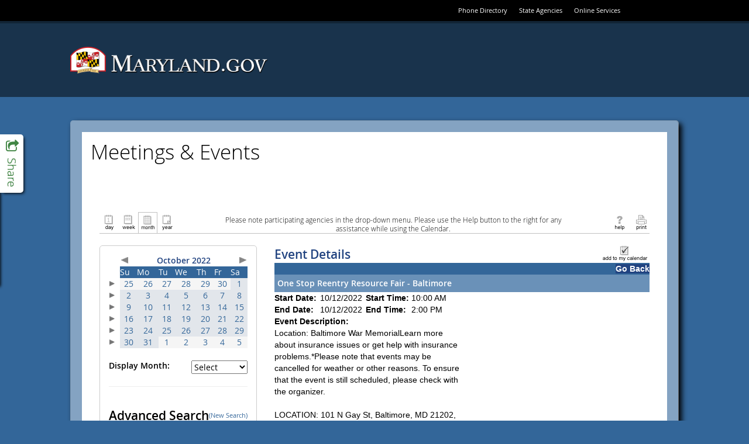

--- FILE ---
content_type: text/html; charset=utf-8
request_url: https://www.doit.state.md.us/ActiveDataCalendar/EventList.aspx?fromdate=10/1/2022&todate=10/31/2022&display=Month&type=public&eventidn=62122&view=EventDetails&information_id=96652
body_size: 107775
content:

<!DOCTYPE html PUBLIC "-//W3C//DTD XHTML 1.0 Transitional//EN" "http://www.w3.org/TR/xhtml1/DTD/xhtml1-transitional.dtd">
<html xmlns="http://www.w3.org/1999/xhtml" lang="en-us" xml:lang="en-us" xmlns:fb="http://www.facebook.com/2008/fbml"
xmlns:og="http://opengraphprotocol.org/schema">
<head id="head1"><title>
	One Stop Reentry Resource Fair - Baltimore - 10/12/2022 - Maryland
</title><meta http-equiv="Content-Type" content="text/html; charset=utf-8" /><meta id="title1" name="title" content="One Stop Reentry Resource Fair - Baltimore" /><meta id="description1" name="description" content="Location: Baltimore War MemorialLearn more about insurance issues or get help with insurance problems.*Please note that events may be cancelled for weather or other reasons.   To ensure that the event is still scheduled, please check with the organizer.

LOCATION: 101 N Gay St, Baltimore, MD 21202, USA" /><meta property="og:title" content="One Stop Reentry Resource Fair - Baltimore" /><meta property="og:type" content="website" /><meta property="og:description" content="Location: Baltimore War MemorialLearn more about insurance issues or get help with insurance problems.*Please note that events may be cancelled for weather or other reasons.   To ensure that the event is still scheduled, please check with the organizer.

LOCATION: 101 N Gay St, Baltimore, MD 21202, USA" /><meta property="og:image" content="https://www.doit.state.md.us/ActiveDataCalendar/images/facebookLogo.gif" /><link href="Calendar.css" type="text/css" rel="stylesheet" />
    <script src="jquery.min.js" type="text/javascript"></script>
    <script src="multiSelect.js" type="text/javascript"></script>

    <script type="text/javascript" src="PopupWindows.js"></script>
    <script type="text/javascript" src="QuickTip.js"></script>
    <script type="text/javascript" src="JSFunctions.js"></script>

    <script type="text/javascript">
        function displayKeywordWindow() {
            // Bug #2897: I enclosed the url for the keyword window in double quotes so that single quotes in the keywords don't allow for script injection;  We also do the encoding server-side now.
            var new_window = window.open("KeywordList.aspx?keywords=", 'Category\SubCategory', 'toolbar=0,scrollbars=1,location=0,statusbar=0,menubar=0,resizable=0,width=380,height=228,left=212,top=50');
            new_window.focus();
            document.Form1.dlstCategory.selectedIndex = 0;
        }

        function displaySelectedLocationsWindow() {
            var new_window = window.open('SelectedLocationList.aspx?locs=&lFormat=Location', 'Category\SubCategory', 'toolbar=0,scrollbars=1,location=0,statusbar=0,menubar=0,resizable=0,width=380,height=228,left=212,top=50');
            new_window.focus();
            document.Form1.dlstCategory.selectedIndex = 0;
        }

        function changeMonth(event) {
            event.stopPropagation();
            event.stopImmediatePropagation();
            event.preventDefault();
            if ($("#dlstMonth option:selected") != null && $("#dlstMonth option:selected").index() != 0) {
                __doPostBack('dlstMonth','');
            }
            return false;
        }

        function changeView(event) {
            event.stopPropagation();
            event.stopImmediatePropagation();
            event.preventDefault();
            if ($("#dlstView option:selected") != null && $("#dlstView option:selected").index() != 0) {
                __doPostBack('dlstView','');
            }
            return false;
        }

        function changeCategory(event) {

            // Added this for Bug 4949 (TFS) because Firefox was executing this for both change and blur when the popup was opened
            $("#dlstCategory").off("change blur");

            // Don't postback when either the default option or the multi-select option is clicked
            if ($("#dlstCategory option:selected").index() == 0 || $("#dlstCategory option:selected").index() == 2) {
                event.stopImmediatePropagation();
                event.preventDefault();
            }
            
            displayMultipleCategoryWindow();

            // Bug 4949:  Reactivate the events after we're done so future dropdown actions work
            $("#dlstCategory").on("change blur", changeCategory);
            
        }

        function changeLocation(event) {

            // Added this for Bug 4949 (TFS) because Firefox was executing this for both change and blur when the popup was opened
            $("#dlstLocation").off("change blur");

            if ($("#dlstLocation option:selected").index() == 0 || $("#dlstLocation option:selected").index() == 2) {
                event.stopImmediatePropagation();
                event.preventDefault();
            }
            
            displayMultipleLocationWindow();

            // Bug 4949:  Reactivate the events after we're done so future dropdown actions work
            $("#dlstLocation").on("change blur", changeLocation);
            
        }

        function dropdownKeyAction(event) {

            // Key code
            var keyCode = event.which || event.keyCode;

	        // Count the number of dropdown items
	        var num_items = $(this).children("option").length;

	        // Selected index
	        var curr_idx = $(this).children("option:selected").index();

	        event.preventDefault();
            event.stopPropagation();
            event.stopImmediatePropagation();

	        if(keyCode == 13) { // User hit enter
		        $(this).trigger('change'); // Do postback, as normal
	        } else if (keyCode == 38) { // Up Arrow
		        $(this).prop('selectedIndex', (curr_idx - 1) % num_items);
	        } else if (keyCode == 40) { // Down Arrow
		        $(this).prop('selectedIndex', (curr_idx + 1) % num_items);
	        }

            return false;
        }

        $(document).ready(function () {
            $(".expander").css("cursor", "pointer").click(function () {
                if ($(this).html() == "+") {
                    $(this).html("-");
                    $("#" + $(this)[0].id.replace("a", "d")).toggle();
                }
                else {
                    $(this).html("+");
                    $("#" + $(this)[0].id.replace("a", "d")).toggle();
                }
            });


            $(".url").hover(
                   function (e) {
                       var dataurl = $(this).attr("data-url");
                       var data = $(this).attr("data");
                       initQuickTip(dataurl, data, e);
                   },
                   function (e) {
                       removeTimouts();
                       startexitingQuickTip();
                   }
                );

            $("#dlstView").prop('selectedIndex', 0);
            $("#dlstView").blur();

            $(".openInternetBrowser").click(function (e) {
                e.stopPropagation();
                var dataurl = $(this).attr("data-url");
                openInternetBrowser(dataurl);
            });

            /*******************************************************************
             * BUG # 2862: 508 COMPLIANCE DROPDOWN FUNCTIONALITY MODIFICATION  *
             *******************************************************************/

            $("#linkSubscribe").click(function () {
                calendarSubscription();
            });

            $("#dlstCategory").change(changeCategory).keydown(dropdownKeyAction).blur(changeCategory);
            $("#dlstLocation").change(changeLocation).keydown(dropdownKeyAction).blur(changeLocation);
            $("#dlstMonth").change(changeMonth).keydown(dropdownKeyAction).blur(changeMonth);
            $("#dlstView").change(changeView).keydown(dropdownKeyAction).blur(changeView);

            /*******************************************************************/

            /************** From/To Error Message Tweaks ***********************/

            // When the text in the date range boxes changes, hide the server-side error labels so that the client-side ones don't duplicate them
            $("#txtStartDateSearch").change(function () {
                $("#lblStartDateError").hide();
                $("#lblError").hide();
            });

            // This clears existing errors when the enter key is pressed
            $("#txtStartDateSearch").keypress(function (event) {
                if (event.keyCode == 13) {
                    $("#lblStartDateError").hide();
                    $("#lblError").hide();
                }
            });

            $("#txtEndDateSearch").change(function () {
                $("#lblEndDateError").hide();
                $("#lblError").hide();
            });

            $("#txtEndDateSearch").keypress(function (event) {
                if (event.keyCode == 13) {
                    $("#lblEndDateError").hide();
                    $("#lblError").hide();
                }
            });

            // Allow the client-side labels to wrap and remove its color restriction
            $("[controltovalidate='txtStartDateSearch'],[controltovalidate='txtEndDateSearch']").css("white-space", "normal").css("color", "");


            /*******************************************************************/

        });

        function checkBoxSelector(toggle) {
            $("#cellCBlock input:checkbox").attr("checked", toggle);
        }

        function openCategorySelector() {
            var lAutoOpen = "Disable";
            if (lAutoOpen == "Enable") {
                var new_window = window.open('CategorySubCategorySelect.aspx', '', 'toolbar=0,scrollbars=1,location=0,statusbar=0,menubar=0,resizable=0,width=380,height=400,left=212,top=50');
                new_window.focus();
            }
        }



    </script>

    <style type="text/css">
        .modallayer {
            background-color: #C0C0C0;
            position: absolute;
            top: 0px;
            left: 0px;
            width: 100%;
        }

        .divlayer {
            position: absolute;
            display: none;
        }

        .divlayerborder {
            border: solid 2px #214380;
        }

        .divlayerbackground {
            background-color: #FFFFFF;
        }

        .divlayerpadding {
            margin: 5px;
            border: solid 1px #214380;
        }

        .divlayerclosebar {
        }

        .divlayercloseaction {
            float: right;
            font-weight: bold;
            padding-right: 10px;
        }

        .divlayerallaction {
            float: left;
            font-weight: bold;
            padding-left: 10px;
        }

        .divlayernoneaction {
            float: left;
            font-weight: bold;
            padding-left: 10px;
        }

        .divlayersaveaction {
            float: left;
            font-weight: bold;
            padding-left: 10px;
        }
        .adx_wcag_header {
            font-size: 1em;
            font-weight: normal;
            color: #000000;
            line-height: normal;
            margin: 0px;
        }
        .adx_wcag_hidden {
            position: absolute;
            left: -10000px;
            top: auto;
            width: 1px;
            height: 1px;
            overflow: hidden;
        }
    </style>
    <link rel="Stylesheet" type="text/css" href="suggestedcategories.css" /><style type="text/css">#tblPoweredByADE {
    display:none;
}
#cellCBlock
{
    height: 150px;
    overflow-y: scroll;
    border-top: 2px inset #C0C0C0;
    border-left: 2px inset #C0C0C0;
    border-bottom: 1px solid #C0C0C0;
    border-right: 1px solid #C0C0C0;
}
.ccontainer
{
    width: 100%;
}
.sccontainer
{
    margin-left: 30px;
    display: none;
}
.eventlistdiv
{
    padding: 15px;
}
.eventlistdiv a
{
    font-family: "Open Sans" , sans-serif;
}
.bodycopy, .listtableheadertext, .listheadtext, .listcolumnheadtext, .titleSmallGrid, .dayheaderSmallGrid, .otherdaySmallGrid, .eventlistdiv a, .title
{
    font-family: "Open Sans" ,sans-serif;
}

.bodycopy {
    margin-top: 15px;
}
.listtableheadertext
{
    color: black;
    text-transform: uppercase;
}
.mdgov_globalSiteWrapper .listheadtext, .mdgov_globalSiteWrapper .listbodytext, .mdgov_globalSiteWrapper .listbodytextalt
{
    padding: 5px;
}
#pnlHideHead
{
    padding-bottom: 20px;
}
#pnlHideHead td {
    width: auto !important;
}
#pnlHideHead table tr td div .bodycopy
{
    font-family: "Open Sans" ,sans-serif;
    font-size: .85em !important;
    display: block;
    text-align: center;
    margin-right: auto;
    margin-left: auto;
}

#pnlHideSearch {
margin-right: 30px;
background-color: #fff;
min-height: 670px;
padding: 15px;
border: 1px solid #ccc;
border-radius: 5px;
}
.listcolumnheadtext, .dayheaderSmallGrid, #cntBody_divRibbonH3
{
    background-color: #369;
}
.mdgov_globalSiteWrapper .listcolumnheadtext
{
    padding: 5px;
}
#lblCategoryHeading {
display: none;
}
.listheadtext, .calendarcellSmallGrid {
    background-color: #6A91B8;
    color: #fff;
}
.calendarcellhiliteSmallGrid
{
    background-color: rgb(226, 230, 235);
}
#lbtnSearch
{
    background-color: transparent;
    background-image: linear-gradient(rgb(255, 255, 255), rgb(230, 230, 230));
    background-repeat: repeat-x;
    border-bottom-color: #b3b3b3;
    border-bottom-left-radius: 4px;
    border-bottom-right-radius: 4px;
    border-bottom-style: solid;
    border-bottom-width: 1px;
    border-collapse: collapse;
    border-spacing: 0;
    border-left-color: #cccccc;
    border-left-style: solid;
    border-left-width: 1px;
    border-right-color: #cccccc;
    border-right-style: solid;
    border-right-width: 1px;
    border-top-color: #cccccc;
    border-top-left-radius: 4px;
    border-top-right-radius: 4px;
    border-top-style: solid;
    border-top-width: 1px;
    box-shadow: inset 0px 1px 0px rgba(255,255,255,0.2), 0px 1px 2px rgba(0,0,0,0.05);
    box-sizing: border-box;
    color: #333333;
    cursor: pointer;
    display: block;
    font-weight: normal !important;
    text-align: center;
    text-decoration: none;
    text-shadow: 0px 1px 1px rgba(255,255,255,0.75);
    vertical-align: middle;
    padding: 3px 10px;
}

#lblAdvancedSearch {
    font-weight: 600;
    font-size: 150%;
    padding-bottom: 15px;
    display: block;
}

.eventlistdiv a:hover {
    font-family: "Open Sans", sans-serif;
    font-size: 100%;
    color: #369;
}

td.adx-detailsview-right img
{border:0px solid #FFF;}</style></head>
<body>
    <div style="position: absolute; left: -10000px; width: 1px; height: 1px; overflow: hidden;"><a href="#skip" title="Skip to content">Skip to content</a></div>

      <!-- ********************** [ START HEADER COPY ] ********************** -->

    <link href="//www.doit.state.md.us/ActiveDataCalendar/egov/fonts/mdgov_fonts.css" type="text/css" rel="stylesheet"/>
    <link href="//www.doit.state.md.us/ActiveDataCalendar/egov/css/bootstrap.css" type="text/css" rel="stylesheet"/>
    <link href="//www.doit.state.md.us/ActiveDataCalendar/egov/css/mdgov_reset.css" type="text/css" rel="stylesheet"/>
    <link href="//www.doit.state.md.us/ActiveDataCalendar/egov/css/mdgov_class.library.css" type="text/css" rel="stylesheet"/>
    <link href="//www.doit.state.md.us/ActiveDataCalendar/egov/css/mdgov_core_overrides.css" type="text/css" rel="stylesheet"/>
    <link href="//www.doit.state.md.us/ActiveDataCalendar/egov/css/mdgov_base.css" type="text/css" rel="stylesheet"/>
    <link href="//www.doit.state.md.us/ActiveDataCalendar/egov/css/mdgov_inner.css" type="text/css" rel="stylesheet"/>

    <!-- [ START Optional CSS ] -->
    <link href="//www.doit.state.md.us/ActiveDataCalendar/egov/css/mdgov_font-awesome.css" type="text/css" rel="stylesheet"/>
    <link href="//www.doit.state.md.us/ActiveDataCalendar/egov/css/MDGov_UC_SocialPanel.css" type="text/css" rel="stylesheet"/>
    <!-- [ END Optional CSS ] -->

    <link rel="shortcut icon" href="//www.doit.state.md.us/ActiveDataCalendar/egov/images/icons/favicon.ico" type="image/x-icon" />
    <link rel="icon" href="//www.doit.state.md.us/ActiveDataCalendar/egov/images/icons/favicon.ico" type="image/x-icon" />
    <link rel="apple-touch-icon" href="//www.doit.state.md.us/ActiveDataCalendar/egov/images/icons/apple-touch-icon-57x57.png" />
    <link rel="apple-touch-icon" sizes="72x72" href="//www.doit.state.md.us/ActiveDataCalendar/egov/images/icons/apple-touch-icon-72x72.png" />
    <link rel="apple-touch-icon" sizes="114x114" href="//www.doit.state.md.us/ActiveDataCalendar/egov/images/icons/apple-touch-icon-114x114.png" />

    <!--[if lt ie 10]>
    <link href="//www.doit.state.md.us/ActiveDataCalendar/egov/css/ie/mdgov_ltie10.css" rel="stylesheet" media="all" />
    <![endif]-->

    <!--[if lt ie 9]>
    <script src="//www.doit.state.md.us/ActiveDataCalendar/egov/js/mdgov_html5shiv.js"></script>
    <link href="css/ie/mdgov_ltie9.css" rel="stylesheet" media="all" />
    <![endif]-->

    <!--[if ie 8]>
    <link href="//www.doit.state.md.us/ActiveDataCalendar/egov/css/ie/mdgov_ie8.css" rel="stylesheet" media="all" />
    <![endif]-->

    <style>
        html,
        body {
            background-image: none; 
            background-color: #369;
        }
        #mdgov_siteBackgrounds {
            top: 0 !important;
        }
        #mdgov_siteBodyContent {
            background-image: none;
            background-color: #fff;
        }
        @media(max-width: 767px) {
            #mdgov_TopSliverBar {
                background-color: #000;
                width: 100%;
                top: 0;
                height: 66px;
            }
            #mdgov_sliverRight {
                float: none;
                padding: 22px 0;
            }
            #mdgov_settingsNav li {
                display: inline-block;
                float: none;
                margin: 0;
            }
        }
    </style>

    <script src="//www.doit.state.md.us/ActiveDataCalendar/egov/js/mdgov_modernizr.js" type="text/javascript"></script>
    <script src="//www.doit.state.md.us/ActiveDataCalendar/egov/js/mdgov_jquery.js" type="text/javascript"></script>
    <script src="//www.doit.state.md.us/ActiveDataCalendar/egov/js/respond.js" type="text/javascript"></script>
    <script src="//www.doit.state.md.us/ActiveDataCalendar/egov/js/mdgov_response.min.js" type="text/javascript"></script>

    <!-- [ UNCOMMENT FOR GOOGLE ANALYTICS - Please don't forget to change "YOUR_ANALYTICS_ID" and "YOUR_WWW_DOMAIN_NAME (or 'none')" to your values!!
    <script>
        (function (i, s, o, g, r, a, m) {
            i['GoogleAnalyticsObject'] = r; i[r] = i[r] || function () {
                (i[r].q = i[r].q || []).push(arguments)
            }, i[r].l = 1 * new Date(); a = s.createElement(o),
      m = s.getElementsByTagName(o)[0]; a.async = 1; a.src = g; m.parentNode.insertBefore(a, m)
        })(window, document, 'script', '//www.google-analytics.com/analytics.js', 'ga');

        ga('create', 'YOUR_ANALYTICS_ID', 'YOUR_WWW_DOMAIN_NAME');
        ga('send', 'pageview');

    </script>
    -->

</head>

<body>

    <a href="#maincontent" class="hidden-accessible">Skip Top Navigation</a>

	<div class="mdgov_globalSiteWrapper mdgov_inner">
				
		<div id="mdgov_siteWrapper">
        		
			<div id="mdgov_topMast">

				<header id="mdgov_header">

                    <div id="mdgov_enterpriseMasthead" class="clearfix">
												
                        <div id="mdgov_TopSliverBar">
		
			                <div id="mdgov_TopSliverBarContent" class="container">
				
				                <div id="mdgov_sliverRight">
					                <ul id="mdgov_settingsNav" class="cl_base_hNav">
						                <li><a href="http://www.doit.state.md.us/phonebook/">Phone Directory</a></li>
						                <li><a href="http://www.maryland.gov/pages/agency_directory.aspx">State Agencies</a></li>
						                <li class="hidden-xs"><a href="http://www.maryland.gov/pages/online_services.aspx">Online Services</a></li>
					                </ul>
				                </div>

			                </div>

		                </div>

						<div id="mdgov_enterpriseMastheadContainer" class="container">

                            <div id="mdgov_enterpriseMastheadContent" class="row">

                                <div class="col-sm-6">

                                    <a id="mdgov_logo" href="http://www.maryland.gov/">
                                        <img src="http://www.doit.state.md.us/ActiveDataCalendar/egov/images/logos/MDGovLogo.png" alt="Maryland.gov" />
                                    </a>

                                </div>

                                <div class="col-sm-6 mdgov_innerSearchWrap">
                                    
                                    <!-- [ BASIC TEMPLATE DOES NOT USE SEARCH ] -->

                                </div>

                            </div>

                        </div>

                        <!-- [ BASIC TEMPLATE DOES NOT USE MAIN NAVIGATION ] -->

                    </div>
															
				</header>
									
			</div>
			
            <a name="maincontent" id="maincontent"></a>

            <div id="mdgov_socialPanel">

                <a class="sp_toggle" href="#">
                    <i class="fa fa-share-square-o"></i>
                    <span class="hidden-accessible">Toggle Social Panel</span>
                </a>
    
                <!-- AddThis Button BEGIN -->
                <div class="addthis_toolbox addthis_32x32_style">
                    <a class="addthis_button_preferred_1"></a>
                    <a class="addthis_button_preferred_2"></a>
                    <a class="addthis_button_preferred_3"></a>
                    <a class="addthis_button_preferred_4"></a>
                    <a class="addthis_button_preferred_5"></a>
                </div>
                <script type="text/javascript" src="//s7.addthis.com/js/300/addthis_widget.js#async=1"></script>
                <!-- AddThis Button END -->

            </div>

			<div id="mdgov_body" class="clearfix">

                <noscript>
                    <div class="mdgov_uiMessage mdgov_uiMessageType_warn" style="margin-bottom:20px;"><strong>Notice:</strong> JavaScript is not available in your browser. Some enhanced features will not be available until JavaScript is enabled.</div>
                </noscript>
			
				<div id="mdgov_siteBodyWrapper" class="container">

					<div id="mdgov_siteBodyContent" style="padding: 15px;">

                        <!-- [ BASIC TEMPLATE DOES NOT USE LEFT NAVIGATION ] -->

                        <div id="mdgov_innerContent">
    
                            <header>
                                <h1 class="mdgov">Meetings &amp; Events</h1> 
		                    </header>

                            <!-- ********************** [ END HEADER COPY ] ********************** --><form name="Form1" method="post" action="EventList.aspx?fromdate=10%2f1%2f2022&amp;todate=10%2f31%2f2022&amp;display=Month&amp;type=public&amp;eventidn=62122&amp;view=EventDetails&amp;information_id=96652" onsubmit="javascript:return WebForm_OnSubmit();" id="Form1" enctype="application/x-www-form-urlencoded">
<div>
<input type="hidden" name="__EVENTTARGET" id="__EVENTTARGET" value="" />
<input type="hidden" name="__EVENTARGUMENT" id="__EVENTARGUMENT" value="" />
<input type="hidden" name="__LASTFOCUS" id="__LASTFOCUS" value="" />
<input type="hidden" name="__VIEWSTATE" id="__VIEWSTATE" value="/[base64]/[base64]/[base64]/[base64]/[base64]/[base64]" />
</div>

<script type="text/javascript">
//<![CDATA[
var theForm = document.forms['Form1'];
if (!theForm) {
    theForm = document.Form1;
}
function __doPostBack(eventTarget, eventArgument) {
    if (!theForm.onsubmit || (theForm.onsubmit() != false)) {
        theForm.__EVENTTARGET.value = eventTarget;
        theForm.__EVENTARGUMENT.value = eventArgument;
        theForm.submit();
    }
}
//]]>
</script>


<script src="/ActiveDataCalendar/WebResource.axd?d=_d4O7up7obVkkjZ_s6g4KCccrQ7qb5v1f-r5DjERHRSEFj6cY_RXvToLSZMeOutM_OfOgFJoyR1Cv4F54wvBrfEQtmw1&amp;t=638333434366291323" type="text/javascript"></script>


<script src="/ActiveDataCalendar/PopCalendar2008/PopCalendarAjaxNet.js" type="text/javascript"></script>
<script src="/ActiveDataCalendar/PopCalendar2008/PopCalendarFunctionsAjaxNet.js" type="text/javascript"></script><script type='text/javascript'>var PopCal_enUS_DaysShort=['Sun','Mon','Tue','Wed','Thu','Fri','Sat'];</script><script type='text/javascript'>var PopCal_enUS_MonthsShort=['Jan','Feb','Mar','Apr','May','Jun','Jul','Aug','Sep','Oct','Nov','Dec'];var PopCal_enUS_MonthsFull=['January','February','March','April','May','June','July','August','September','October','November','December'];</script>
<script src="/ActiveDataCalendar/WebResource.axd?d=BbRglRwmbnappGoBK_GRsF8exh3lR7NFmVS-BKomS69tRDqjxQf9p22dFjYoyHgeAkc5IFE4I0AmZJ-z2AAwJrvwEs41&amp;t=638333434366291323" type="text/javascript"></script>
<script type="text/javascript">
//<![CDATA[
function WebForm_OnSubmit() {
if (typeof(ValidatorOnSubmit) == "function" && ValidatorOnSubmit() == false) return false;
return true;
}
//]]>
</script>

<div>

	<input type="hidden" name="__VIEWSTATEGENERATOR" id="__VIEWSTATEGENERATOR" value="69B38AFD" />
	<input type="hidden" name="__SCROLLPOSITIONX" id="__SCROLLPOSITIONX" value="0" />
	<input type="hidden" name="__SCROLLPOSITIONY" id="__SCROLLPOSITIONY" value="0" />
</div>
        <div class="eventlistdiv">
            <input type="hidden" value="Location" id="p_LocationColumnField" name="p_LocationColumnField" />
            
            <div id="pnlHideHead" style="width:100%;">
	
                <!-- Section 508 Qick Nav Links -->
                <a href="#search">
                    <img id="search_link" height="1" alt="Search events." src="images/transparent.gif" style="border: 0px; width: 1px;" /></a>
                <a href="#events">
                    <img id="events_link" height="1" alt="View events." src="images/transparent.gif" style="border: 0px; width: 1px;" /></a>
                <table id="Table3" cellspacing="0" cellpadding="5" width="100%" align="center" border="0">
                    <tr>
                        <td style="white-space: nowrap; width: 30%;" align="left" valign="top">
                            
						        &nbsp;<!-- The is done to maintain table formatting. -->
                            
                        </td>
                        <td align="center" style="width: 40%;" valign="top">
                            <h2 class="adx_wcag_header"><span id="lblCategoryHeading" class="title">Insurance Administration</span></h2>
                        </td>
                        <td style="white-space: nowrap; width: 30%;" align="right" valign="top">
                            </td>
                    </tr>
                </table>
                <table style="padding-right: 5px; padding-left: 5px; padding-top: 5px; border-bottom: solid 1px #c1c1c1;" cellspacing="0" cellpadding="0" width="100%" border="0">
                    <tr>
                        <td valign="bottom" style="white-space: nowrap; width: 20%;" align="left">
                            <table cellspacing="0" cellpadding="0" border="0">
                                <tr>
                                    <td valign="bottom">
                                        <label style="display: none" for="ibtnDay">Day</label><input type="image" name="ibtnDay" id="ibtnDay" src="images/Day.gif" alt="Display all the events for today." style="height:36px;width:33px;border-width:0px;" /></td>
                                    <td valign="bottom">
                                        <label style="display: none" for="ibtnWeek">Week</label><input type="image" name="ibtnWeek" id="ibtnWeek" src="images/Week.gif" alt="Display all the events for the current week." style="height:36px;width:33px;border-width:0px;" /></td>
                                    <td valign="bottom">
                                        <label style="display: none" for="ibtnMonth">Month</label><input type="image" name="ibtnMonth" id="ibtnMonth" src="images/Month.gif" alt="Display all the events for the current month." style="height:36px;width:33px;border-width:0px;BORDER-TOP: #C1C1C1 1px solid;BORDER-LEFT: #C1C1C1 1px solid;BORDER-RIGHT: #C1C1C1 1px solid;" /></td>
                                    <td valign="bottom">
                                        <label style="display: none" for="ibtnYear">Year</label><input type="image" name="ibtnYear" id="ibtnYear" src="images/Year.gif" alt="Display all the events for the current year." style="height:36px;width:33px;border-width:0px;" /></td>
                                </tr>
                            </table>
                        </td>
                        <td align="center">
                            <div style="width: 80%; text-align: center;">
                                <h1 class="adx_wcag_header"><span class="bodycopy" style="font-size:1em;">Please note participating agencies in the drop-down menu. Please use the Help button to the right for any assistance while using the Calendar.</span></td></h1>
                            </div>
                        </td>
                        <td valign="bottom" style="white-space: nowrap;" align="right" width="20%">
                            
                            
                            <a id="linkHelp" title="Click for help in using calendar displays." href="CalendarEventDetailsViewHelp.aspx?type=public" target="_blank"><img title="Click for help in using calendar displays." src="images/help.gif" alt="Click for help in using calendar displays." style="border-width:0px;" /></a>
                            <a id="linkPrint" title="Print the contents of the current screen." href="EventList.aspx?fromdate=10/1/2022&amp;todate=10/31/2022&amp;display=Month&amp;type=public&amp;eventidn=62122&amp;view=EventDetails&amp;information_id=96652&amp;print=print" target="_blank"><img title="Print the contents of the current screen." src="images/print.gif" alt="Print the contents of the current screen." style="border-width:0px;" /></a>
                        </td>
                    </tr>
                </table>
            
</div>
            <table id="PageTable" cellspacing="0" cellpadding="5" width="100%" border="0">
                <tr>
                    <td valign="top">
                        <div id="pnlHideSearch" onkeypress="javascript:return WebForm_FireDefaultButton(event, 'lbtnSearch')">
	
                            <table id="Table2" cellspacing="0" cellpadding="0" border="0">
                                <tr>
                                    <td colspan="2">
                                        <div id="CalendarPanel">
		<table id="CalendarGrid1" cellspacing="0" cellpadding="2" border="0" style="width:100%;border-collapse:collapse;border-collapse:collapse;">
			<tr>
				<td></td><td colspan="7"><table cellspacing="0" cellpadding="0" border="0" style="border-width:0px;width:100%;border-collapse:collapse;">
					<tr>
						<td align="left"><a id="lbtnADXCalenderPrevious" href="javascript:__doPostBack('lbtnADXCalenderPrevious','')"><img border="0" src="images/largearrow_left.gif" alt="Previous"></a></td><td class="titleSmallGrid" align="center" style="white-space:nowrap;">October 2022</td><td align="right"><a id="lbtnADXCalenderNext" href="javascript:__doPostBack('lbtnADXCalenderNext','')"><img border="0" src="images/largearrow_right.gif" alt="Next"></a></td>
					</tr>
				</table></td>
			</tr><tr>
				<td></td><th class="dayheaderSmallGrid" align="center" scope="col">Su</th><th class="dayheaderSmallGrid" align="center" scope="col">Mo</th><th class="dayheaderSmallGrid" align="center" scope="col">Tu</th><th class="dayheaderSmallGrid" align="center" scope="col">We</th><th class="dayheaderSmallGrid" align="center" scope="col">Th</th><th class="dayheaderSmallGrid" align="center" scope="col">Fr</th><th class="dayheaderSmallGrid" align="center" scope="col">Sa</th>
			</tr><tr>
				<td><a id="9/25/2022_10/1/2022" href="javascript:__doPostBack('9/25/2022_10/1/2022','')"><img border="0" src="images/smallarrow_right.gif" alt="Select a week."></a></td><td class="otherdaySmallGrid" align="center" valign="top" title="Sunday, September 25, 2022"><A href="EventList.aspx?fromdate=9/25/2022&todate=9/25/2022&view=DateTime&display=Day&type=public">25</A><br></td><td class="otherdaySmallGrid" align="center" valign="top" title="Monday, September 26, 2022"><A href="EventList.aspx?fromdate=9/26/2022&todate=9/26/2022&view=DateTime&display=Day&type=public">26</A><br></td><td class="otherdaySmallGrid" align="center" valign="top" title="Tuesday, September 27, 2022"><A href="EventList.aspx?fromdate=9/27/2022&todate=9/27/2022&view=DateTime&display=Day&type=public">27</A><br></td><td class="otherdaySmallGrid" align="center" valign="top" title="Wednesday, September 28, 2022"><A href="EventList.aspx?fromdate=9/28/2022&todate=9/28/2022&view=DateTime&display=Day&type=public">28</A><br></td><td class="otherdaySmallGrid" align="center" valign="top" title="Thursday, September 29, 2022"><A href="EventList.aspx?fromdate=9/29/2022&todate=9/29/2022&view=DateTime&display=Day&type=public">29</A><br></td><td class="otherdaySmallGrid" align="center" valign="top" title="Friday, September 30, 2022"><A href="EventList.aspx?fromdate=9/30/2022&todate=9/30/2022&view=DateTime&display=Day&type=public">30</A><br></td><td class="calendarcellhiliteSmallGrid" align="center" valign="top" title="Saturday, October 1, 2022"><A href="EventList.aspx?fromdate=10/1/2022&todate=10/1/2022&view=DateTime&display=Day&type=public">1</A><br></td>
			</tr><tr>
				<td><a id="10/2/2022_10/8/2022" href="javascript:__doPostBack('10/2/2022_10/8/2022','')"><img border="0" src="images/smallarrow_right.gif" alt="Select a week."></a></td><td class="calendarcellhiliteSmallGrid" align="center" valign="top" title="Sunday, October 2, 2022"><A href="EventList.aspx?fromdate=10/2/2022&todate=10/2/2022&view=DateTime&display=Day&type=public">2</A><br></td><td class="calendarcellhiliteSmallGrid" align="center" valign="top" title="Monday, October 3, 2022"><A href="EventList.aspx?fromdate=10/3/2022&todate=10/3/2022&view=DateTime&display=Day&type=public">3</A><br></td><td class="calendarcellhiliteSmallGrid" align="center" valign="top" title="Tuesday, October 4, 2022"><A href="EventList.aspx?fromdate=10/4/2022&todate=10/4/2022&view=DateTime&display=Day&type=public">4</A><br></td><td class="calendarcellhiliteSmallGrid" align="center" valign="top" title="Wednesday, October 5, 2022"><A href="EventList.aspx?fromdate=10/5/2022&todate=10/5/2022&view=DateTime&display=Day&type=public">5</A><br></td><td class="calendarcellhiliteSmallGrid" align="center" valign="top" title="Thursday, October 6, 2022"><A href="EventList.aspx?fromdate=10/6/2022&todate=10/6/2022&view=DateTime&display=Day&type=public">6</A><br></td><td class="calendarcellhiliteSmallGrid" align="center" valign="top" title="Friday, October 7, 2022"><A href="EventList.aspx?fromdate=10/7/2022&todate=10/7/2022&view=DateTime&display=Day&type=public">7</A><br></td><td class="calendarcellhiliteSmallGrid" align="center" valign="top" title="Saturday, October 8, 2022"><A href="EventList.aspx?fromdate=10/8/2022&todate=10/8/2022&view=DateTime&display=Day&type=public">8</A><br></td>
			</tr><tr>
				<td><a id="10/9/2022_10/15/2022" href="javascript:__doPostBack('10/9/2022_10/15/2022','')"><img border="0" src="images/smallarrow_right.gif" alt="Select a week."></a></td><td class="calendarcellhiliteSmallGrid" align="center" valign="top" title="Sunday, October 9, 2022"><A href="EventList.aspx?fromdate=10/9/2022&todate=10/9/2022&view=DateTime&display=Day&type=public">9</A><br></td><td class="calendarcellhiliteSmallGrid" align="center" valign="top" title="Monday, October 10, 2022"><A href="EventList.aspx?fromdate=10/10/2022&todate=10/10/2022&view=DateTime&display=Day&type=public">10</A><br></td><td class="calendarcellhiliteSmallGrid" align="center" valign="top" title="Tuesday, October 11, 2022"><A href="EventList.aspx?fromdate=10/11/2022&todate=10/11/2022&view=DateTime&display=Day&type=public">11</A><br></td><td class="calendarcellhiliteSmallGrid" align="center" valign="top" title="Wednesday, October 12, 2022"><A href="EventList.aspx?fromdate=10/12/2022&todate=10/12/2022&view=DateTime&display=Day&type=public">12</A><br></td><td class="calendarcellhiliteSmallGrid" align="center" valign="top" title="Thursday, October 13, 2022"><A href="EventList.aspx?fromdate=10/13/2022&todate=10/13/2022&view=DateTime&display=Day&type=public">13</A><br></td><td class="calendarcellhiliteSmallGrid" align="center" valign="top" title="Friday, October 14, 2022"><A href="EventList.aspx?fromdate=10/14/2022&todate=10/14/2022&view=DateTime&display=Day&type=public">14</A><br></td><td class="calendarcellhiliteSmallGrid" align="center" valign="top" title="Saturday, October 15, 2022"><A href="EventList.aspx?fromdate=10/15/2022&todate=10/15/2022&view=DateTime&display=Day&type=public">15</A><br></td>
			</tr><tr>
				<td><a id="10/16/2022_10/22/2022" href="javascript:__doPostBack('10/16/2022_10/22/2022','')"><img border="0" src="images/smallarrow_right.gif" alt="Select a week."></a></td><td class="calendarcellhiliteSmallGrid" align="center" valign="top" title="Sunday, October 16, 2022"><A href="EventList.aspx?fromdate=10/16/2022&todate=10/16/2022&view=DateTime&display=Day&type=public">16</A><br></td><td class="calendarcellhiliteSmallGrid" align="center" valign="top" title="Monday, October 17, 2022"><A href="EventList.aspx?fromdate=10/17/2022&todate=10/17/2022&view=DateTime&display=Day&type=public">17</A><br></td><td class="calendarcellhiliteSmallGrid" align="center" valign="top" title="Tuesday, October 18, 2022"><A href="EventList.aspx?fromdate=10/18/2022&todate=10/18/2022&view=DateTime&display=Day&type=public">18</A><br></td><td class="calendarcellhiliteSmallGrid" align="center" valign="top" title="Wednesday, October 19, 2022"><A href="EventList.aspx?fromdate=10/19/2022&todate=10/19/2022&view=DateTime&display=Day&type=public">19</A><br></td><td class="calendarcellhiliteSmallGrid" align="center" valign="top" title="Thursday, October 20, 2022"><A href="EventList.aspx?fromdate=10/20/2022&todate=10/20/2022&view=DateTime&display=Day&type=public">20</A><br></td><td class="calendarcellhiliteSmallGrid" align="center" valign="top" title="Friday, October 21, 2022"><A href="EventList.aspx?fromdate=10/21/2022&todate=10/21/2022&view=DateTime&display=Day&type=public">21</A><br></td><td class="calendarcellhiliteSmallGrid" align="center" valign="top" title="Saturday, October 22, 2022"><A href="EventList.aspx?fromdate=10/22/2022&todate=10/22/2022&view=DateTime&display=Day&type=public">22</A><br></td>
			</tr><tr>
				<td><a id="10/23/2022_10/29/2022" href="javascript:__doPostBack('10/23/2022_10/29/2022','')"><img border="0" src="images/smallarrow_right.gif" alt="Select a week."></a></td><td class="calendarcellhiliteSmallGrid" align="center" valign="top" title="Sunday, October 23, 2022"><A href="EventList.aspx?fromdate=10/23/2022&todate=10/23/2022&view=DateTime&display=Day&type=public">23</A><br></td><td class="calendarcellhiliteSmallGrid" align="center" valign="top" title="Monday, October 24, 2022"><A href="EventList.aspx?fromdate=10/24/2022&todate=10/24/2022&view=DateTime&display=Day&type=public">24</A><br></td><td class="calendarcellhiliteSmallGrid" align="center" valign="top" title="Tuesday, October 25, 2022"><A href="EventList.aspx?fromdate=10/25/2022&todate=10/25/2022&view=DateTime&display=Day&type=public">25</A><br></td><td class="calendarcellhiliteSmallGrid" align="center" valign="top" title="Wednesday, October 26, 2022"><A href="EventList.aspx?fromdate=10/26/2022&todate=10/26/2022&view=DateTime&display=Day&type=public">26</A><br></td><td class="calendarcellhiliteSmallGrid" align="center" valign="top" title="Thursday, October 27, 2022"><A href="EventList.aspx?fromdate=10/27/2022&todate=10/27/2022&view=DateTime&display=Day&type=public">27</A><br></td><td class="calendarcellhiliteSmallGrid" align="center" valign="top" title="Friday, October 28, 2022"><A href="EventList.aspx?fromdate=10/28/2022&todate=10/28/2022&view=DateTime&display=Day&type=public">28</A><br></td><td class="calendarcellhiliteSmallGrid" align="center" valign="top" title="Saturday, October 29, 2022"><A href="EventList.aspx?fromdate=10/29/2022&todate=10/29/2022&view=DateTime&display=Day&type=public">29</A><br></td>
			</tr><tr>
				<td><a id="10/30/2022_11/5/2022" href="javascript:__doPostBack('10/30/2022_11/5/2022','')"><img border="0" src="images/smallarrow_right.gif" alt="Select a week."></a></td><td class="calendarcellhiliteSmallGrid" align="center" valign="top" title="Sunday, October 30, 2022"><A href="EventList.aspx?fromdate=10/30/2022&todate=10/30/2022&view=DateTime&display=Day&type=public">30</A><br></td><td class="calendarcellhiliteSmallGrid" align="center" valign="top" title="Monday, October 31, 2022"><A href="EventList.aspx?fromdate=10/31/2022&todate=10/31/2022&view=DateTime&display=Day&type=public">31</A><br></td><td class="otherdaySmallGrid" align="center" valign="top" title="Tuesday, November 1, 2022"><A href="EventList.aspx?fromdate=11/1/2022&todate=11/1/2022&view=DateTime&display=Day&type=public">1</A><br></td><td class="otherdaySmallGrid" align="center" valign="top" title="Wednesday, November 2, 2022"><A href="EventList.aspx?fromdate=11/2/2022&todate=11/2/2022&view=DateTime&display=Day&type=public">2</A><br></td><td class="otherdaySmallGrid" align="center" valign="top" title="Thursday, November 3, 2022"><A href="EventList.aspx?fromdate=11/3/2022&todate=11/3/2022&view=DateTime&display=Day&type=public">3</A><br></td><td class="otherdaySmallGrid" align="center" valign="top" title="Friday, November 4, 2022"><A href="EventList.aspx?fromdate=11/4/2022&todate=11/4/2022&view=DateTime&display=Day&type=public">4</A><br></td><td class="otherdaySmallGrid" align="center" valign="top" title="Saturday, November 5, 2022"><A href="EventList.aspx?fromdate=11/5/2022&todate=11/5/2022&view=DateTime&display=Day&type=public">5</A><br></td>
			</tr>
		</table>
	</div>
                                    </td>
                                </tr>
                                <tr>
                                    <td style="PADDING-TOP: 5px; white-space: nowrap;" colspan="2">
                                        <table cellspacing="0" cellpadding="0" width="100%" border="0">
                                            <tr>
                                                <td>
                                                    <label for="dlstMonth" id="lblDisplayMonth" class="bodycopy">Display Month:</label></td>
                                                <td align="right">
                                                    <select name="dlstMonth" id="dlstMonth" class="bodycopy">
		<option selected="selected" value="Select">Select</option>
		<option value="January">January</option>
		<option value="February">February</option>
		<option value="March">March</option>
		<option value="April">April</option>
		<option value="May">May</option>
		<option value="June">June</option>
		<option value="July">July</option>
		<option value="August">August</option>
		<option value="September">September</option>
		<option value="October">October</option>
		<option value="November">November</option>
		<option value="December">December</option>

	</select></td>
                                            </tr>
                                        </table>
                                    </td>
                                </tr>
                                <tr>
                                    <td colspan="2">
                                        <hr width="100%" style="color: Black;" size="1" />
                                        <a id="search"></a>
                                    </td>
                                </tr>
                                <tr>
                                    <td style="white-space: nowrap;" colspan="2">
                                        <table cellspacing="0" cellpadding="0" width="100%" border="0">
                                            <tr>
                                                <td>
                                                    <h3 class="adx_wcag_header"><span id="lblAdvancedSearch" class="bodycopy" style="font-weight:bold;">Advanced Search</span></h3></td>
                                                <td align="right">
                                                    <a id="lbtnNewSearch" class="bodycopy" href="javascript:__doPostBack('lbtnNewSearch','')"><span style="font-size:0.8em">(New Search)</span></a></td>
                                            </tr>
                                        </table>
                                    </td>
                                </tr>
                                
                                <tr>
                                    <td style="white-space: nowrap;">
                                        <label for="txtStartDateSearch" id="lblFrom" class="bodycopy">From:</label>&nbsp;</td>
                                    <td style="white-space: nowrap;">
                                        <input name="txtStartDateSearch" type="text" value="10/1/2022" id="txtStartDateSearch" class="textboxcopy" Calendar="calStartDateSearch" Format="m/d/yyyy" dir="ltr" autocomplete="off" onfocus="__PopCalSetFocus(this, event);" InvalidDateMessage="Invalid date was entered." style="width:115px;" />
                                        <span id='calStartDateSearch' style='display:none' Assembly="RJS.Web.WebControl.PopCalendar.Net.2008.dll" AssemblyVersion="8.1.3125.36581" PopCalendarJSVersion="1.0.1" PopCalendarFunctionsJSVersion="1.0.0"></span><span id='calStartDateSearch_Control' title="From:" onclick='__PopCalShowCalendar("txtStartDateSearch",this)' style='cursor:pointer;'><img src='/ActiveDataCalendar/PopCalendar2008/Calendar.gif' border='0' align='absmiddle' alt="From:" /></span><link href="/ActiveDataCalendar/PopCalendar2008/CSS/ADXPublic.css" type="text/css" rel="stylesheet" />
                                        <br />
                                    </td>
                                </tr>
                                <tr>
                                    <td></td>
                                    <td>
                                        <span id='calStartDateSearch_MessageError' class='errormessagetext' dir='ltr' MessageAlignment='MessageContainer' style='visibility:hidden;white-space:nowrap;z-index:+1000;color:red;' controltovalidate='txtStartDateSearch' validationGroup='RJS.PopCalendars' evaluationfunction='__PopCalCustomValidatorEvaluateIsValid' clientvalidationfunction='__PopCalValidateOnSubmit'></span>
                                        
                                    </td>
                                </tr>
                                <tr>
                                    <td style="white-space: nowrap;">
                                        <label for="txtEndDateSearch" id="lblTo" class="bodycopy">To:</label>&nbsp;</td>
                                    <td style="white-space: nowrap;">
                                        <input name="txtEndDateSearch" type="text" value="10/31/2022" id="txtEndDateSearch" class="textboxcopy" Calendar="calEndDateSearch" Format="m/d/yyyy" dir="ltr" autocomplete="off" onfocus="__PopCalSetFocus(this, event);" InvalidDateMessage="Invalid date was entered." style="width:115px;" />
                                        <span id='calEndDateSearch' style='display:none' Assembly="RJS.Web.WebControl.PopCalendar.Net.2008.dll" AssemblyVersion="8.1.3125.36581" PopCalendarJSVersion="1.0.1" PopCalendarFunctionsJSVersion="1.0.0"></span><span id='calEndDateSearch_Control' title="To:" onclick='__PopCalShowCalendar("txtEndDateSearch",this)' style='cursor:pointer;'><img src='/ActiveDataCalendar/PopCalendar2008/Calendar.gif' border='0' align='absmiddle' alt="To:" /></span><link href="/ActiveDataCalendar/PopCalendar2008/CSS/ADXPublic.css" type="text/css" rel="stylesheet" />
                                        <br />
                                    </td>
                                </tr>
                                <tr>
                                    <td></td>
                                    <td>
                                        <span id='calEndDateSearch_MessageError' class='errormessagetext' dir='ltr' MessageAlignment='MessageContainer' style='visibility:hidden;white-space:nowrap;z-index:+1000;color:red;' controltovalidate='txtEndDateSearch' validationGroup='RJS.PopCalendars' evaluationfunction='__PopCalCustomValidatorEvaluateIsValid' clientvalidationfunction='__PopCalValidateOnSubmit'></span>
                                        
                                    </td>
                                </tr>
                                <tr>
                                    <td colspan="2">
                                        
                                    </td>
                                </tr>
                                
                                <tr>
                                    <td style="PADDING-TOP: 2px; white-space: nowrap;" colspan="2">
                                        <table cellspacing="0" cellpadding="0" width="100%" border="0">
                                            <tr>
                                                <td>
                                                    <label for="dlstCategory" id="lblCategorys" class="bodycopy">Category(s):</label></td>
                                                <td align="right"></td>
                                            </tr>
                                        </table>
                                    </td>
                                </tr>
                                
                                <tr>
                                    <td style="white-space: nowrap;" colspan="2">
                                        <select name="dlstCategory" id="dlstCategory" class="bodycopy" onclick="openCategorySelector();" style="width:172px;width:172px;">
		<option value="Select">Select</option>
		<option value="Select All">Select All</option>
		<option value="Select Multiple">Select Multiple</option>
		<option value="60-0">Administrative Office of the Courts</option>
		<option value="61-0">Aging</option>
		<option value="103-0">Agricultural &amp; Resource-Based Industry Development</option>
		<option value="52-0">Agriculture</option>
		<option value="3-0">Alerts and Notification</option>
		<option value="62-0">Assessments &amp; Taxation</option>
		<option value="63-0">Attorney General</option>
		<option value="64-0">Bainbridge Development Corporation</option>
		<option value="65-0">Baltimore City Community College</option>
		<option value="66-0">BayStat</option>
		<option value="67-0">Board of Public Works</option>
		<option value="68-0">Budget &amp; Management</option>
		<option value="68-68">&#160;&#160;&#160;Maryland State Jobs</option>
		<option value="69-0">Canal Place Preservation &amp; Development Authority</option>
		<option value="70-0">Chesapeake Bay Trust</option>
		<option value="71-0">College Savings Plans of Maryland</option>
		<option value="28-0">Commerce</option>
		<option value="28-86">&#160;&#160;&#160;Aerospace &amp; Defense</option>
		<option value="28-88">&#160;&#160;&#160;Agribusiness</option>
		<option value="28-67">&#160;&#160;&#160;B2G</option>
		<option value="28-23">&#160;&#160;&#160;BioHealth Technology</option>
		<option value="28-21">&#160;&#160;&#160;Cybersecurity</option>
		<option value="28-87">&#160;&#160;&#160;Energy &amp; Sustainability</option>
		<option value="28-89">&#160;&#160;&#160;Financial &amp; Professional Services</option>
		<option value="28-64">&#160;&#160;&#160;International</option>
		<option value="28-22">&#160;&#160;&#160;Manufacturing</option>
		<option value="28-24">&#160;&#160;&#160;Military</option>
		<option value="28-25">&#160;&#160;&#160;Small Business</option>
		<option value="72-0">Commission on Civil Rights</option>
		<option value="33-0">Community</option>
		<option value="73-0">Comptroller of Maryland</option>
		<option value="74-0">Disabilities</option>
		<option value="75-0">Education</option>
		<option value="76-0">Environment</option>
		<option value="76-85">&#160;&#160;&#160;Maryland Commission on Climate Change</option>
		<option value="77-0">General Services</option>
		<option value="77-71">&#160;&#160;&#160;Business Programs Outreach Events</option>
		<option value="77-82">&#160;&#160;&#160;Facilities Operations</option>
		<option value="77-80">&#160;&#160;&#160;Fuel Management</option>
		<option value="77-74">&#160;&#160;&#160;Green Building Council</option>
		<option value="77-72">&#160;&#160;&#160;Green Purchasing Committee</option>
		<option value="77-79">&#160;&#160;&#160;Inventory Standards</option>
		<option value="77-91">&#160;&#160;&#160;Office of State Procurement</option>
		<option value="77-81">&#160;&#160;&#160;Surplus Property</option>
		<option value="78-0">Government House Trust</option>
		<option value="79-0">Governor's Commission on Small Business</option>
		<option value="80-0">Governor's Council on the Chesapeake Bay</option>
		<option value="81-0">Governor's Grants Office</option>
		<option value="82-0">Governor's Office</option>
		<option value="83-0">Governor's Office of Children</option>
		<option value="84-0">Governor's Office of Community Initiatives</option>
		<option value="85-0">Governor's Office of Crime Control and Prevention</option>
		<option value="86-0">Governor's Office of Homeland Security</option>
		<option value="39-0">Governor's Office of Minority Affairs</option>
		<option value="87-0">Governor's Office of Service and Volunteerism</option>
		<option value="88-0">Governor's Office of the Deaf and Hard of Hearing</option>
		<option value="89-0">Governor's Workforce Investment Board</option>
		<option value="90-0">Health</option>
		<option value="90-70">&#160;&#160;&#160;KISS</option>
		<option value="166-0">Health &amp; Higher Educational Facilities Authority</option>
		<option value="91-0">Health Care Alternative Dispute Resolution Office</option>
		<option value="92-0">Historic St. Mary's City Commission</option>
		<option value="93-0">Housing &amp; Community Development</option>
		<option value="93-57">&#160;&#160;&#160;Business Lending</option>
		<option value="93-62">&#160;&#160;&#160;Codes</option>
		<option value="93-69">&#160;&#160;&#160;Community Outreach</option>
		<option value="93-63">&#160;&#160;&#160;Energy Efficiency</option>
		<option value="93-59">&#160;&#160;&#160;Foreclosure Prevention Workshops</option>
		<option value="93-65">&#160;&#160;&#160;Foreclosure Prevention Workshops</option>
		<option value="93-66">&#160;&#160;&#160;General</option>
		<option value="93-49">&#160;&#160;&#160;Maryland Mortgage Program</option>
		<option value="93-58">&#160;&#160;&#160;Multifamily</option>
		<option value="93-50">&#160;&#160;&#160;Neighborhood Revitilization</option>
		<option value="94-0">Human Resources</option>
		<option value="95-0">Information Technology</option>
		<option value="96-0">Injured Workers' Insurance Fund</option>
		<option value="29-0">Insurance Administration</option>
		<option value="29-60">&#160;&#160;&#160;Agency Hearings</option>
		<option value="29-61">&#160;&#160;&#160;Outreach Events</option>
		<option value="97-0">Interagency Committee for School Construction</option>
		<option value="98-0">International Affairs</option>
		<option value="99-0">Juvenile Services</option>
		<option value="99-48">&#160;&#160;&#160;Legislative Hearings</option>
		<option value="100-0">Labor, Licensing &amp; Regulation</option>
		<option value="100-84">&#160;&#160;&#160;Financial Regulation</option>
		<option value="6-0">Legislative Hearings</option>
		<option value="101-0">Lt. Governor</option>
		<option value="102-0">Maryland African American Museum Corporation</option>
		<option value="104-0">Maryland Automobile Insurance Fund</option>
		<option value="105-0">Maryland Aviation Administration</option>
		<option value="106-0">Maryland Clean Energy Center</option>
		<option value="107-0">Maryland Economic Development Corp.</option>
		<option value="108-0">Maryland Emergency Management Agency</option>
		<option value="109-0">Maryland Energy Administration</option>
		<option value="110-0">Maryland Environmental Service</option>
		<option value="173-0">Maryland FirstNet</option>
		<option value="111-0">Maryland Food Center Authority</option>
		<option value="112-0">Maryland Health Benefit Exchange</option>
		<option value="113-0">Maryland Health Care Commission</option>
		<option value="114-0">Maryland Health Insurance Plan</option>
		<option value="115-0">Maryland Higher Education Commission</option>
		<option value="116-0">Maryland Institute for Emergency Medical Services</option>
		<option value="117-0">Maryland National Guard</option>
		<option value="118-0">Maryland Port Administration</option>
		<option value="119-0">Maryland School for the Deaf</option>
		<option value="120-0">Maryland Stadium Authority</option>
		<option value="59-0">Maryland State Archives</option>
		<option value="59-41">&#160;&#160;&#160;Children</option>
		<option value="59-42">&#160;&#160;&#160;Community</option>
		<option value="59-43">&#160;&#160;&#160;Education</option>
		<option value="59-44">&#160;&#160;&#160;Family</option>
		<option value="59-45">&#160;&#160;&#160;Free</option>
		<option value="59-46">&#160;&#160;&#160;Heritage</option>
		<option value="59-47">&#160;&#160;&#160;History</option>
		<option value="121-0">Maryland State Board of Contract Appeals</option>
		<option value="122-0">Maryland State Board of Elections</option>
		<option value="124-0">Maryland Technology Development Corporation</option>
		<option value="125-0">Maryland Transit Administration</option>
		<option value="126-0">Maryland Transportation Authority</option>
		<option value="127-0">Maryland Venture Capital Trust</option>
		<option value="128-0">Military Department</option>
		<option value="128-52">&#160;&#160;&#160;Freestate ChalleNGe Academy</option>
		<option value="129-0">Morgan State University</option>
		<option value="130-0">Motor Vehicle Administration</option>
		<option value="40-0">Natural Resources</option>
		<option value="40-31">&#160;&#160;&#160;Boating</option>
		<option value="40-30">&#160;&#160;&#160;Fisheries</option>
		<option value="40-34">&#160;&#160;&#160;Fishing</option>
		<option value="40-36">&#160;&#160;&#160;Forestry</option>
		<option value="40-56">&#160;&#160;&#160;Park Training</option>
		<option value="40-33">&#160;&#160;&#160;Parks</option>
		<option value="40-32">&#160;&#160;&#160;Waters</option>
		<option value="40-35">&#160;&#160;&#160;Wildlife</option>
		<option value="131-0">Office of Administrative Hearings</option>
		<option value="27-0">Office of Tourism</option>
		<option value="27-9">&#160;&#160;&#160;Arts-Performing</option>
		<option value="27-10">&#160;&#160;&#160;Arts-Visual</option>
		<option value="27-90">&#160;&#160;&#160;Celebrating Women</option>
		<option value="27-11">&#160;&#160;&#160;Civil War</option>
		<option value="27-12">&#160;&#160;&#160;Fairs &amp; Festivals</option>
		<option value="27-54">&#160;&#160;&#160;Food &amp; Drink</option>
		<option value="27-13">&#160;&#160;&#160;Food and Drink</option>
		<option value="27-14">&#160;&#160;&#160;History &amp; Heritage</option>
		<option value="27-15">&#160;&#160;&#160;Literary Arts</option>
		<option value="27-16">&#160;&#160;&#160;Miscellaneous</option>
		<option value="27-17">&#160;&#160;&#160;Multicultural</option>
		<option value="27-18">&#160;&#160;&#160;Nature &amp; Outdoor</option>
		<option value="27-19">&#160;&#160;&#160;Ongoing</option>
		<option value="27-53">&#160;&#160;&#160;Performing Arts</option>
		<option value="27-20">&#160;&#160;&#160;Sports</option>
		<option value="27-55">&#160;&#160;&#160;Visual Arts</option>
		<option value="132-0">PenMar Development Corporation</option>
		<option value="133-0">People`s Counsel</option>
		<option value="134-0">Pimlico Community Development Authority</option>
		<option value="135-0">Planning</option>
		<option value="136-0">Property Tax Assessment Appeals Board</option>
		<option value="137-0">Public Broadcasting Commission</option>
		<option value="138-0">Public Defender System</option>
		<option value="2-0">Public Meetings</option>
		<option value="139-0">Public Safety &amp; Correctional Services</option>
		<option value="140-0">Public School Labor Relations Board</option>
		<option value="141-0">Public Service Commission</option>
		<option value="142-0">Register of Wills</option>
		<option value="143-0">Rural Maryland Council</option>
		<option value="144-0">Saint Mary`s College of Maryland</option>
		<option value="4-0">Seasonal Events</option>
		<option value="145-0">Secretary of State</option>
		<option value="146-0">Smart, Green &amp; Growing</option>
		<option value="147-0">State Ethics Commission</option>
		<option value="148-0">State Higher Education Labor Relations Board</option>
		<option value="149-0">State Highway Administration</option>
		<option value="150-0">State House Trust</option>
		<option value="151-0">State Labor Relations Board</option>
		<option value="152-0">State Lottery &amp; Gaming Control Agency</option>
		<option value="153-0">State of Maryland</option>
		<option value="154-0">State Police</option>
		<option value="155-0">State Prosecutor</option>
		<option value="156-0">State Retirement Agency</option>
		<option value="157-0">State Workers` Compensation Commission</option>
		<option value="158-0">Subsequent Injury Fund</option>
		<option value="159-0">Tax Court</option>
		<option value="123-0">Teachers &amp; State Employees Supplemental Retirement</option>
		<option value="160-0">Transportation</option>
		<option value="161-0">Treasurer</option>
		<option value="162-0">Uninsured Employers' Fund</option>
		<option value="163-0">University System of Maryland</option>
		<option value="164-0">Veterans</option>
		<option value="165-0">Volunteer Maryland</option>
		<option value="8-0">WebCom</option>
		<option value="8-8">&#160;&#160;&#160;Other</option>
		<option value="8-4">&#160;&#160;&#160;Quarterly Meeting</option>
		<option value="8-5">&#160;&#160;&#160;Social Media</option>
		<option value="8-6">&#160;&#160;&#160;Usability Testing</option>
		<option value="8-7">&#160;&#160;&#160;Webinar</option>

	</select><br />
                                        </td>
                                </tr>
                                
                                <tr>
                                    <td style="PADDING-TOP: 2px; white-space: nowrap;" colspan="2">
                                        <table cellspacing="0" cellpadding="0" width="100%" border="0">
                                            <tr>
                                                <td>
                                                    <label for="dlstLocation" id="lblLocations" class="bodycopy">Location(s):</label></td>
                                                <td align="right"></td>
                                            </tr>
                                        </table>
                                    </td>
                                </tr>
                                <tr>
                                    <td style="white-space: nowrap;" colspan="2">
                                        <select name="dlstLocation" id="dlstLocation" class="bodycopy" style="width:172px;width:172px;">
		<option value="Select">Select</option>
		<option value="Select All">Select All</option>
		<option value="Select Multiple">Select Multiple</option>
		<option value="41">Allegany County</option>
		<option value="42">Anne Arundel County</option>
		<option value="43">Baltimore City</option>
		<option value="44">Baltimore County</option>
		<option value="6871">C. Burr Artz Public Library</option>
		<option value="45">Calvert County</option>
		<option value="46">Caroline County</option>
		<option value="47">Carroll County</option>
		<option value="48">Cecil County</option>
		<option value="49">Charles County</option>
		<option value="50">Dorchester County</option>
		<option value="51">Frederick County</option>
		<option value="52">Garrett County</option>
		<option value="6882">Grunwald Club</option>
		<option value="6879">Hagerstown Community College</option>
		<option value="53">Harford County</option>
		<option value="6876">Hartzler Funeral Home, PA</option>
		<option value="54">Howard County</option>
		<option value="55">Kent County</option>
		<option value="6881">Linkwood-Salem Volunteer Fire Department Hall</option>
		<option value="6883">Masonville Cove</option>
		<option value="56">Montgomery County</option>
		<option value="6870">Montgomery County Planning Dept. 3rd fl.Conference</option>
		<option value="6880">Newman Funeral Homes, PA</option>
		<option value="57">Prince George's County</option>
		<option value="58">Queen Anne's County</option>
		<option value="60">Somerset County</option>
		<option value="59">St. Mary's County</option>
		<option value="61">Talbot County</option>
		<option value="6878">Talbot County Community Center-Curling Rink</option>
		<option value="6877">Tri-Con, Ocean City</option>
		<option value="6872">Virtual Meeting - No Location</option>
		<option value="62">Washington County</option>
		<option value="6875">Washington County Division of Environmental Mgmt</option>
		<option value="6869">Washington County Free Library</option>
		<option value="199">Washington DC</option>
		<option value="6868">Washinton County Free Library</option>
		<option value="6874">Wharves of Choptank Visitor Center</option>
		<option value="63">Wicomico County</option>
		<option value="64">Worcester County</option>
		<option value="6873">WSSC - Washington Suburban Sanitary Commission</option>

	</select><br />
                                        
                                    </td>
                                </tr>
                                
                                <tr>
                                    <td style="PADDING-TOP: 2px; white-space: nowrap;" colspan="2">
                                        <table cellspacing="0" cellpadding="0" width="100%" border="0">
                                            <tr>
                                                <td>
                                                    <label for="txtKeyword" id="lblKeywords" class="bodycopy">Keyword(s):</label></td>
                                                <td align="right"></td>
                                            </tr>
                                        </table>
                                    </td>
                                </tr>
                                <tr>
                                    <td style="white-space: nowrap;" colspan="2">
                                        <input name="txtKeyword" type="text" maxlength="50" id="txtKeyword" title="Comma delimited list of words used to search for events." class="textboxcopy" style="width:172px;width:172px;" /><br />
                                        
                                    </td>
                                </tr>
                                <tr>
                                    <td colspan="2">
                                        
                                    </td>
                                </tr>
                                
                                <tr>
                                    <td style="PADDING-TOP: 2px; white-space: nowrap;" colspan="2">
                                        
                                        <a id="lbtnSearch" title="Search to narrow the events shown." class="bodycopy" href="javascript:__doPostBack('lbtnSearch','')" style="font-weight:bold;">Submit</a>
                                    </td>
                                </tr>
                            </table>
                        
</div>
                    </td>
                    <td valign="top" align="left" width="100%"><a id="events"></a><a name="skip"></a>
                        
                        
                        <div id="divTableHolidays"></div>
                        
                        <div id="pnlEventDetails">
	<table cellspacing="0" cellpadding="0" border="0" style="border-width:0px;width:100%;border-collapse:collapse;">
		<tr>
			<td valign="bottom"><table cellspacing="0" cellpadding="2" border="0" style="border-width:0px;width:100%;border-collapse:collapse;">
				<tr>
					<td class="title">Event Details</td>
				</tr>
			</table></td><td><table cellspacing="0" cellpadding="2" border="0" style="border-width:0px;width:100%;border-collapse:collapse;">
				<tr>
					<td align="right" style="white-space:nowrap;"><A href="javascript:iCalendarHowTo('62122','96652','');"><img src="images/addtomycalendar.gif" border="0" alt="Add this event to my personal calendar."/></A></td>
				</tr>
			</table></td>
		</tr><tr>
			<td colspan="2"><table cellspacing="0" cellpadding="2" border="0" style="border-width:0px;width:100%;border-collapse:collapse;">
				<tr>
					<td class="dayheaderSmallGrid" align="right"><a class="dayheaderSmallGrid" href="javascript:history.go(-1);">Go Back</a></td>
				</tr>
			</table></td>
		</tr><tr>
			<td colspan="2"><table cellspacing="0" cellpadding="2" border="0" style="border-width:0px;width:100%;border-collapse:collapse;">
				<tr>
					<td class="listheadtext"><B>One Stop Reentry Resource Fair - Baltimore</B></td>
				</tr>
			</table></td>
		</tr><tr>
			<td class="detailsview adx-detailsview-left" valign="top" style="width:50%;"><table cellspacing="0" cellpadding="5" border="0" style="border-width:0px;width:100%;border-collapse:collapse;">
				<tr>
					<td><table cellspacing="0" cellpadding="1" border="0" style="border-width:0px;border-collapse:collapse;">
						<tr>
							<td class="detailsview" colspan="1" style="font-weight:bold;width:25%;white-space:nowrap;">Start Date:&nbsp;</td><td class="detailsview" colspan="1" style="font-weight:normal;width:25%;white-space:nowrap;">10/12/2022</td><td class="detailsview" colspan="1" style="font-weight:bold;width:25%;white-space:nowrap;">Start Time:&nbsp;</td><td class="detailsview" colspan="1" style="font-weight:normal;width:25%;white-space:nowrap;">10:00 AM</td>
						</tr><tr>
							<td class="detailsview" colspan="1" style="font-weight:bold;width:25%;white-space:nowrap;">End Date:&nbsp;</td><td class="detailsview" colspan="1" style="font-weight:normal;width:25%;white-space:nowrap;">10/12/2022</td><td class="detailsview" colspan="1" style="font-weight:bold;width:25%;white-space:nowrap;">End Time:&nbsp;</td><td class="detailsview" colspan="1" style="font-weight:normal;width:25%;white-space:nowrap;">2:00 PM</td>
						</tr>
					</table></td>
				</tr>
			</table><table cellspacing="0" cellpadding="5" border="0" style="border-width:0px;width:100%;border-collapse:collapse;">
				<tr>
					<td class="detailsview"><b>Event Description:</b><br>Location: Baltimore War MemorialLearn more about insurance issues or get help with insurance problems.*Please note that events may be cancelled for weather or other reasons.   To ensure that the event is still scheduled, please check with the organizer.<BR><BR>LOCATION: 101 N Gay St, Baltimore, MD 21202, USA</td>
				</tr>
			</table><table cellspacing="0" cellpadding="5" border="0" style="border-width:0px;width:100%;border-collapse:collapse;">
				<tr>
					<td class="detailsview"></td>
				</tr>
			</table></td><td class="detailsview adx-detailsview-right" valign="top" style="width:50%;"></td>
		</tr>
	</table>
</div>
                        <br />

                    </td>
                </tr>
            </table>

            <table id="tblPoweredByADE" cellspacing="0" cellpadding="0" border="0" style="border-width:0px;width:100%;border-collapse:collapse;padding-right: 5px; padding-left: 5px; padding-top: 5px; border-top: solid 1px #c1c1c1;">
	<tr>
		<td align="right"><span id="lblPoweredByADE"><a href="http://www.activecalendar.com/">Calendar Software powered by Active Calendar and Active Data Calendar</a></span>&nbsp;&nbsp;&nbsp;
                    </td>
	</tr>
</table>

        </div>
        <div id="pnlModalPopupSection">
	
            <div id="divlayer1" class="divlayer divlayerborder divlayerbackground">
                <div>
                    <div style="height: 200px; width: 355px; overflow: scroll; background-color: #F5F5F5;">
                        <span id="lblWTS_1" style="font-weight: bold;">Select item(s) to Search</span>
                        <div id="divCF_1" class="divCF_1">
                            
                        </div>
                    </div>
                    <div class="divlayerclosebar" style="width: 355px;">
                        <div>
                            <input type="hidden" name="hfSelectedItems1" id="hfSelectedItems1" />
                            <a class="divlayercloseaction" href="javascript:closeLayer('divlayer1');" style="text-decoration: none;">Close</a>
                            <a class="divlayernoneaction" href="javascript:selectNone('1');" style="text-decoration: none;">Select None</a>
                            <a class="divlayerallaction" href="javascript:selectAll('1');" style="text-decoration: none;">Select All</a>
                            <a class="divlayersaveaction" href="javascript:saveSelectionToSession('CF1');" style="text-decoration: none;">Save</a>
                        </div>
                    </div>
                </div>
            </div>
            <div id="divlayer2" class="divlayer divlayerborder divlayerbackground">
                <div>
                    <div style="height: 200px; width: 355px; overflow: scroll; background-color: #F5F5F5;">
                        <span id="lblWTS_2" style="font-weight: bold;">Select item(s) to Search</span>
                        <div id="divCF_2" class="divCF_2">
                            
                        </div>
                    </div>
                    <div class="divlayerclosebar" style="width: 355px;">
                        <div>
                            <input type="hidden" name="hfSelectedItems2" id="hfSelectedItems2" />
                            <a class="divlayercloseaction" href="javascript:closeLayer('divlayer2');" style="text-decoration: none;">Close</a>
                            <a class="divlayernoneaction" href="javascript:selectNone('2');" style="text-decoration: none;">Select None</a>
                            <a class="divlayerallaction" href="javascript:selectAll('2');" style="text-decoration: none;">Select All</a>
                            <a class="divlayersaveaction" href="javascript:saveSelectionToSession('CF2');" style="text-decoration: none;">Save</a>
                        </div>
                    </div>
                </div>
            </div>
            <div id="divlayer3" class="divlayer divlayerborder divlayerbackground">
                <div>
                    <div style="height: 200px; width: 355px; overflow: scroll; background-color: #F5F5F5;">
                        <span id="lblWTS_3" style="font-weight: bold;">Select item(s) to Search</span>
                        <div id="divCF_3" class="divCF_3">
                            
                        </div>
                    </div>
                    <div class="divlayerclosebar" style="width: 355px;">
                        <div>
                            <input type="hidden" name="hfSelectedItems3" id="hfSelectedItems3" />
                            <a class="divlayercloseaction" href="javascript:closeLayer('divlayer3');" style="text-decoration: none;">Close</a>
                            <a class="divlayernoneaction" href="javascript:selectNone('3');" style="text-decoration: none;">Select None</a>
                            <a class="divlayerallaction" href="javascript:selectAll('3');" style="text-decoration: none;">Select All</a>
                            <a class="divlayersaveaction" href="javascript:saveSelectionToSession('CF3');" style="text-decoration: none;">Save</a>
                        </div>
                    </div>
                </div>
            </div>
            <div id="divlayer4" class="divlayer divlayerborder divlayerbackground">
                <div>
                    <div style="height: 200px; width: 355px; overflow: scroll; background-color: #F5F5F5;">
                        <span id="lblWTS_4" style="font-weight: bold;">Select item(s) to Search</span>
                        <div id="divCF_4" class="divCF_4">
                            
                        </div>
                    </div>
                    <div class="divlayerclosebar" style="width: 355px;">
                        <div>
                            <input type="hidden" name="hfSelectedItems4" id="hfSelectedItems4" />
                            <a class="divlayercloseaction" href="javascript:closeLayer('divlayer4');" style="text-decoration: none;">Close</a>
                            <a class="divlayernoneaction" href="javascript:selectNone('4');" style="text-decoration: none;">Select None</a>
                            <a class="divlayerallaction" href="javascript:selectAll('4');" style="text-decoration: none;">Select All</a>
                            <a class="divlayersaveaction" href="javascript:saveSelectionToSession('CF4');" style="text-decoration: none;">Save</a>
                        </div>
                    </div>
                </div>
            </div>
        
</div>
    
<script type="text/javascript">
//<![CDATA[
var Page_Validators =  new Array(document.getElementById("calStartDateSearch_MessageError"), document.getElementById("calEndDateSearch_MessageError"));
//]]>
</script>

<script type="text/javascript">
//<![CDATA[
var calStartDateSearch_MessageError = document.all ? document.all["calStartDateSearch_MessageError"] : document.getElementById("calStartDateSearch_MessageError");
calStartDateSearch_MessageError.controltovalidate = "txtStartDateSearch";
calStartDateSearch_MessageError.errormessage = "";
calStartDateSearch_MessageError.validationGroup = "RJS.PopCalendars";
calStartDateSearch_MessageError.evaluationfunction = "__PopCalCustomValidatorEvaluateIsValid";
calStartDateSearch_MessageError.clientvalidationfunction = "__PopCalValidateOnSubmit";
var calEndDateSearch_MessageError = document.all ? document.all["calEndDateSearch_MessageError"] : document.getElementById("calEndDateSearch_MessageError");
calEndDateSearch_MessageError.controltovalidate = "txtEndDateSearch";
calEndDateSearch_MessageError.errormessage = "";
calEndDateSearch_MessageError.validationGroup = "RJS.PopCalendars";
calEndDateSearch_MessageError.evaluationfunction = "__PopCalCustomValidatorEvaluateIsValid";
calEndDateSearch_MessageError.clientvalidationfunction = "__PopCalValidateOnSubmit";
//]]>
</script>

<script type='text/javascript'><!--if((typeof(PopCalendar)=='undefined')||(PopCalendar.majorVersion==null)||(PopCalendar.minorVersion==null))    alert('Unable to find script library "/ActiveDataCalendar/PopCalendar2008/PopCalendarAjaxNet.js".\n\nTry placing this file manually');else if((PopCalendar.majorVersion<1)||((PopCalendar.majorVersion=1)&&(PopCalendar.minorVersion<0.1)))    alert('This page uses an incorrect version of PopCalendarAjaxNet.js.\n\nThe page expects version 1.0.1 or greater. The script library is ' + PopCalendar.majorVersion + '.' + PopCalendar.minorVersion + '.');else if((typeof(PopCalendarFunctions)=='undefined')||(PopCalendarFunctions.majorVersion==null)||(PopCalendarFunctions.minorVersion==null))    alert('Unable to find script library "/ActiveDataCalendar/PopCalendar2008/PopCalendarFunctionsAjaxNet.js".\n\nTry placing this file manually');else if((PopCalendarFunctions.majorVersion<1)||((PopCalendarFunctions.majorVersion=1)&&(PopCalendarFunctions.minorVersion<0)))    alert('This page uses an incorrect version of PopCalendarFunctionsjaxNet.js.\n\nThe page expects version 1.0.0 or greater. The script library is ' + PopCalendarFunctions.majorVersion + '.' + PopCalendarFunctions.minorVersion + '.');// --></script>
<script type="text/javascript">
//<![CDATA[

var Page_ValidationActive = false;
if (typeof(ValidatorOnLoad) == "function") {
    ValidatorOnLoad();
}

function ValidatorOnSubmit() {
    if (Page_ValidationActive) {
        return ValidatorCommonOnSubmit();
    }
    else {
        return true;
    }
}
        
theForm.oldSubmit = theForm.submit;
theForm.submit = WebForm_SaveScrollPositionSubmit;

theForm.oldOnSubmit = theForm.onsubmit;
theForm.onsubmit = WebForm_SaveScrollPositionOnSubmit;
//]]>
</script>
<script type='text/javascript'>var calStartDateSearch=PopCalendar.newCalendar('calStartDateSearch');calStartDateSearch.imgDir='/ActiveDataCalendar/PopCalendar2008/CSS/ADXPublic_Images/';calStartDateSearch.CssClass='ADXPublicStyle';calStartDateSearch.startAt=0;calStartDateSearch.todayString='Today is Monday, January 26, 2026';calStartDateSearch.selectDateMessage='[Date]';calStartDateSearch.showWeekend=1;calStartDateSearch.centuryLimit=40;calStartDateSearch.forcedToday('2026-01-26','yyyy-mm-dd');calStartDateSearch.dayName=PopCal_enUS_DaysShort;calStartDateSearch.monthName=PopCal_enUS_MonthsFull;calStartDateSearch.monthNameShort=PopCal_enUS_MonthsShort;calStartDateSearch.initCalendar();__PopCalAddCalendarRange('txtStartDateSearch','2021-01-01',0,'','2027-12-31',0,'');</script><script type='text/javascript'>var calEndDateSearch=PopCalendar.newCalendar('calEndDateSearch');calEndDateSearch.imgDir='/ActiveDataCalendar/PopCalendar2008/CSS/ADXPublic_Images/';calEndDateSearch.CssClass='ADXPublicStyle';calEndDateSearch.startAt=0;calEndDateSearch.todayString='Today is Monday, January 26, 2026';calEndDateSearch.selectDateMessage='[Date]';calEndDateSearch.showWeekend=1;calEndDateSearch.centuryLimit=40;calEndDateSearch.forcedToday('2026-01-26','yyyy-mm-dd');calEndDateSearch.dayName=PopCal_enUS_DaysShort;calEndDateSearch.monthName=PopCal_enUS_MonthsFull;calEndDateSearch.monthNameShort=PopCal_enUS_MonthsShort;calEndDateSearch.initCalendar();__PopCalAddCalendarRange('txtEndDateSearch','C:txtStartDateSearch',0,'','2027-12-31',0,'');</script></form>
                                <!-- ********************** [ START FOOTER COPY ] ********************** -->

                        </div>
					
					</div>
				
				</div>
			
			</div>
		
		</div>
	
        <footer>

            <div id="mdgov_footer" class="mymd">

	            <div id="mdgov_footerContent" class="container clearfix">
			        <div class="row">
		                <div class="col-md-3">
			                <h2>We're here to help</h2>
			                <ul class="cl_base_vNav">
				                <li><a href="http://www.maryland.gov/pages/support.aspx">Contact Us</a></li>
				                <li><a href="http://www.maryland.gov/pages/support.aspx#spl_Chat">Live Chat</a></li>
				                <li><a href="http://www.maryland.gov/pages/support.aspx#spl_Feedback">Feedback</a></li>
				                <li><a href="http://www.maryland.gov/pages/support.aspx#spl_Feedback">Submit a Link</a></li>
				                <li><a href="https://www.doit.state.md.us/selectsurvey/TakeSurvey.aspx?SurveyID=88LMno4">Survey</a></li>
			                </ul>
		                </div>
		                <div class="col-md-3 clearfix">
			                <h2>Social Media</h2>
			                <ul class="cl_base_hNav cl_socialNav clearfix">
				                <li><a href="https://www.facebook.com/statemaryland" class="sm-facebook" title="Facebook">Facebook</a></li>
				                <li><a href="https://twitter.com/statemaryland" class="sm-twitter" title="Twitter">Twitter</a></li>
				                <li><a href="http://www.youtube.com/statemaryland" class="sm-youtube" title="YouTube">YouTube</a></li>
				                <li><a href="http://www.flickr.com/photos/mdgovpics/" class="sm-flickr" title="Flickr">Flickr</a></li>
			                </ul>
			                <div style="margin-top:20px;clear:both;">
				                <a href="http://www.maryland.gov/pages/social_media.aspx">See all state accounts</a>
			                </div>
		                </div>
		                <div class="col-md-2">
			                <h2>Alerts</h2>
			                <ul class="cl_base_vNav">
				                <li><a href="http://www.maryland.gov/pages/citizen_alerts.aspx">Citizen Alerts</a></li>
				                <li><a href="http://www.chart.state.md.us/hwphp/hw3.php">Weather</a></li>
				                <li><a href="http://www.chart.state.md.us/travinfo/travinfo.asp">Traffic</a></li>
				                <li><a href="http://www.sos.state.md.us/Services/FlagStatus.aspx">Flag Status</a></li>
			                </ul>
		                </div>
		                <div class="col-md-2">
			                <h2>About</h2>
			                <ul class="cl_base_vNav">
				                <li><a href="http://www.maryland.gov/pages/about.aspx">About Maryland.gov</a></li>
				                <li><a href="http://www.maryland.gov/pages/accessibility.aspx">Accessibility</a></li>
				                <li><a href="http://www.maryland.gov/pages/awards.aspx">Awards</a></li>
				                <li><a href="http://www.maryland.gov/pages/aup_linking.aspx">Acceptable Use &amp; Linking</a></li>
				                <li><a href="http://www.maryland.gov/pages/privacy_security.aspx">Privacy &amp; Security</a></li>
				                <li><a href="http://www.maryland.gov/pages/maps.aspx">Maps</a></li>
			                </ul>
		                </div>
		                <div class="col-md-2"> 
			                <div id="mdgov_copyright" class="cl_contentBlock">
                                <p>&copy; 2014 Maryland.gov<br /> 
                                45 Calvert Street, Annapolis MD 21401<br />
                                877-634-6361</p>
                         <span style="display:none">srv01</span>
			                </div>
		                </div>
                    </div>
	            </div>

            </div>
							
        </footer>

	</div>

<script src="//www.doit.state.md.us/ActiveDataCalendar/egov/js/bootstrap.js" type="text/javascript"></script>
<script src="//www.doit.state.md.us/ActiveDataCalendar/egov/js/mdgov_jquery.init.js" type="text/javascript"></script>
<script src="//www.doit.state.md.us/ActiveDataCalendar/egov/js/MDGov_UC_SocialPanel.js" type="text/javascript"></script>

<!-- [ UNCOMMENT TO ENABLE WHOSON
<script type='text/javascript' src="https://gatewayusa5.whoson.com/include.js?domain=www.maryland.gov"></script>
<script type='text/javascript'>
    sWOResponse = '';
    if (typeof sWOTrackPage == 'function') sWOTrackPage();
</script>
-->

<!-- ********************** END FOOTER COPY ********************** -->
</body>
</html>
